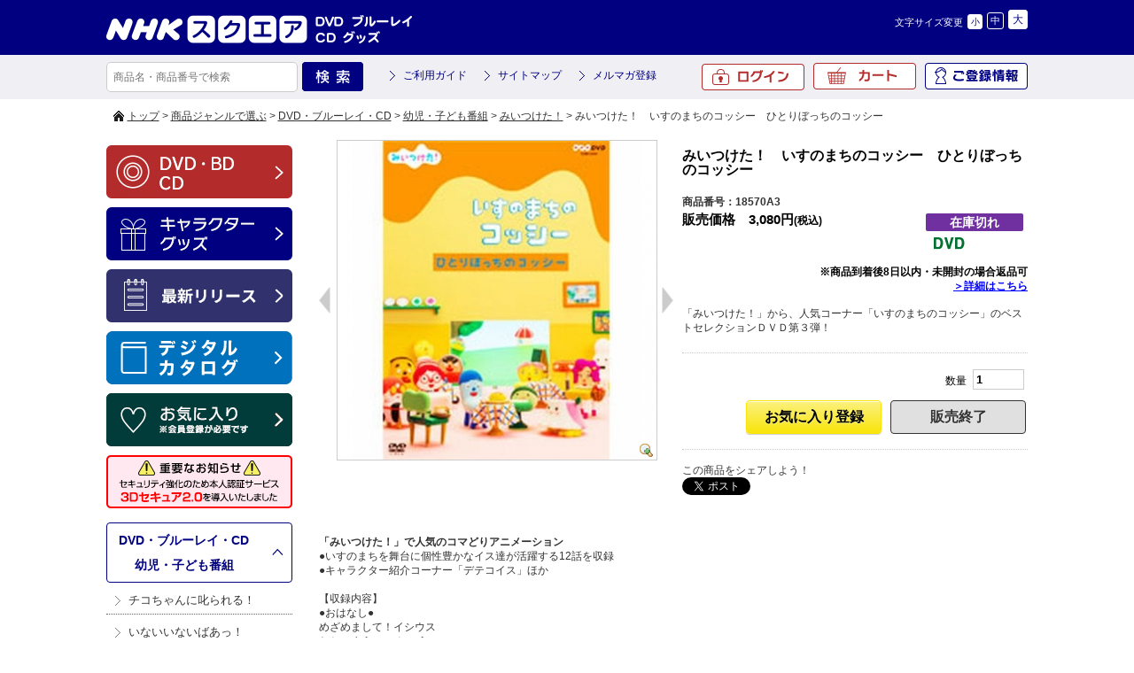

--- FILE ---
content_type: text/html; charset=UTF-8
request_url: https://www.nhk-ep.com/products/detail/h18570A3
body_size: 7726
content:
<!DOCTYPE html>
<!--[if IE 6]> <html class="no-js lt-ie9 lt-ie8 lt-ie7 eq-ie6" lang="ja"> <![endif]-->
<!--[if IE 7]> <html class="no-js lt-ie9 lt-ie8 eq-ie7" lang="ja"> <![endif]-->
<!--[if IE 8]> <html class="no-js lt-ie9 eq-ie8" lang="ja"> <![endif]-->
<!--[if gt IE 8]><!--> <html class="no-js" lang="ja"> <!--<![endif]-->
<head>
<link rel='canonical' href='https://www.nhk-ep.com/products/detail/h18570A3' />
<link rel='alternate' media='only screen and (max-width: 640px)' href='https://www.nhk-ep.com/s/products/detail/h18570A3-00-00-00' />
<meta charset="UTF-8" />
<meta name="keywords" content="kdmag1307gnk,一人ぼっちのコッシー,いすの町のコッシー,椅子の町のコッシー" />
<title>みいつけた！　いすのまちのコッシー　ひとりぼっちのコッシー</title>
<link rel="shortcut icon" type="image/x-icon" href="https://www.nhk-ep.com/simages/favicon.ico?2.1.35a2" />
<!--[if lt IE 9]>
<script src="https://www.nhk-ep.com/assets/js/html5shiv-printshiv.js?2.1.35a2"></script>
<![endif]-->
<link href="https://www.nhk-ep.com/assets/css/pc.all.css?2.1.35a2" rel="stylesheet" type="text/css" />
<link href='https://www.nhk-ep.com/assets/css/FA01.css?2.1.35a2' rel='stylesheet' type='text/css' />
<link href="https://www.nhk-ep.com/simages/css/theme/color/nep/theme.css?2.1.35a2" rel="stylesheet" type="text/css" />
<link href="https://www.nhk-ep.com/simages/css/theme/header/nep/theme.css?2.1.35a2" rel="stylesheet" type="text/css" />
<script src="https://www.nhk-ep.com/assets/js/pc.all.js?2.1.35a2"></script>
<link href="https://www.nhk-ep.com/assets/css/jqModalFront.css?2.1.35a2" rel="stylesheet" type="text/css" /><script src='https://www.nhk-ep.com/assets/js/FA01/FA0112.js?2.1.35a2' type='text/javascript'></script><script src='https://www.nhk-ep.com/assets/s/js/jquery-ui-1.10.1.custom.min.js?2.1.35a2' type='text/javascript'></script><script src='https://www.nhk-ep.com/assets/js/jqModal.js?2.1.35a2' type='text/javascript'></script>
<meta name="google-site-verification"   content="zP4c8HUx_--k3fVpIGpihw5iStuWMvEQlWzoHTgf8u0"   />
<!--[if IE 6]>
<script type="text/javascript" src="https://www.nhk-ep.com/assets/js/DD_belatedPNG.js?2.1.35a2"></script>
<script type="text/javascript">DD_belatedPNG.fix('.pngfix');</script>
<![endif]-->

<style type="text/css">
div#deliveryTimeDialogContent tr.delivery_date_options_tr_area { display:none; }
</style>



<!-- Google search result title 20230420 -->
<script type="application/ld+json">
{
   "@context" : "https://schema.org",
   "@type" : "WebSite",
   "name" : "NHKスクエア",
   "url" : "https://www.nhk-ep.com/"
}
</script>
<!-- END Google serch result title -->


<!-- GA4 dataLayer 商品詳細ページ -->
<script type="text/javascript">
window.dataLayer = window.dataLayer || [];
dataLayer.push({ ecommerce: null });  // Clear the previous ecommerce object.
dataLayer.push({
	event: "view_item",
	ecommerce: {
		value: 3080,
		currency:"JPY",
		
		items: [{
			item_id: "h18570A3", // Name or ID is required.
			item_name: "みいつけた！　いすのまちのコッシー　ひとりぼっちのコッシー",
			price: 3080,
			quantity: 1
		}]
	}
});
</script>
<!-- END GA4 dataLayer 商品詳細ページ -->
<!-- google_tag_params 商品詳細ページ -->
<script>
window.dataLayer = window.dataLayer || [];
dataLayer.push({
	'google_tag_params':{
	'ecomm_pagetype': 'product',
	'ecomm_prodid' : ['h18570A3'], 
	'ecomm_totalvalue': 3080,
	}
});
</script>
<!-- END google_tag_params 商品詳細ページ -->



<!-- Google Tag Manager 20220927 -->
<script>(function(w,d,s,l,i){w[l]=w[l]||[];w[l].push({'gtm.start':
new Date().getTime(),event:'gtm.js'});var f=d.getElementsByTagName(s)[0],
j=d.createElement(s),dl=l!='dataLayer'?'&l='+l:'';j.async=true;j.src=
'https://www.googletagmanager.com/gtm.js?id='+i+dl;f.parentNode.insertBefore(j,f);
})(window,document,'script','dataLayer','GTM-WXX3SXW');</script>
<!-- End Google Tag Manager -->

<meta name="facebook-domain-verification" content="5ku7s2j51oerow0gafje8ucnqu5jab" />
</head>
<body  class="FA0112" >
<!-- Google Tag Manager (noscript) 20220927 -->
<noscript><iframe src="https://www.googletagmanager.com/ns.html?id=GTM-WXX3SXW"
height="0" width="0" style="display:none;visibility:hidden"></iframe></noscript>
<!-- End Google Tag Manager (noscript) -->

<div id="wrapper">
<a id="to_top"></a>

<div id="header" class="clearfix">
<div id="headerInner">

<div class="header_menu_area clearfix"></div>

<div class="clearfix">
<div class="A01"><p id="summary" class="P000_01"></p></div>
<div class="font_size_area addtextswap"></div>
</div>

<div class="clearfix">
<div class="P000_02">
<div class='cms_area_margin clearfix'></div>
<div class='A02 area_code-P000_02'><a href='/'><img src='https://www.nhk-ep.com/simages/u/image/logo/header_logo.png?2.1.35a2' alt='NHKスクエア DVD ブルーレイ CD グッズ' /></a></div>
</div>
<div class="P000_03">
<div class='cms_area_margin clearfix'></div>
<div class='A03 area_code-P000_03'><!-- comment out
<div id="head_tab">
〔プライバシーポリシー改訂のお知らせ〕<br>
2022年4月1日付で、弊社プライバシーポリシーおよび個人情報保護法に基づく公表事項を改訂いたしました。<br>
改訂後のプライバシーポリシーは、<a href="https://www.nhk-ep.co.jp/privacy/" style="color: deepskyblue;">こちら</a>でご確認いただけます。
</div>

<style>
#head_tab a {
  color: inherit;
}  
</style>
comment out -->
<!--head_tab-->
<!--
<div id="head_tab">
<ul class="clearfix">

<li id="tab02"><a target="_blank" href="/special/yattane-web/">やったね！</a></li>
<li id="tab03"><a  href="/">映像商品コーナー</a></li>
<li id="tab04"><a href="/chara/index.html">キャラクターグッズコーナー</a></li>
</ul>
</div>
-->
<!--head_tab/-->
<script>$(function(){
  if($('div.contact_attention a').length > 0
   && $('div.contact_attention a').attr('href') ===
'https://www.nhk-ep.co.jp/contact/form.cgi') {
   $('div.contact_attention a').attr('href',
'https://www.nepform.jp/nep-co/contact/');
  }
});</script>
<!-- 個人情報の取扱いリンク修正 20250409 -->
<script>
$(function(){
$('.FA0631 .address_table a,.FA0802 .address_table a,.FB0802 form a').each(
function(){
  if ($(this).attr('href') ===
'https://www.nhk-ep.co.jp/company/privacy.html') {
   $(this).attr('href', 'https://www.nhk-ep.co.jp/privacy/');
  }
}
);
});
</script>
<!-- END 個人情報の取扱いリンク修正 --></div>
</div>
</div>

</div><!-- #headerInner end -->
</div><!-- #header end -->

<div class="gnavi clearfix">
<div class="gnaviInner">
<div id="serch" class="clearfix">
<form onsubmit="return false;" id="search_form">
<input name="kw" id="search_txt" class="search_txt" type="text" value="" placeholder="商品名・商品番号で検索" />
<input name="bt_search" type="image" src="https://www.nhk-ep.com/simages/u/image/button_product_search.png?2.1.35a2" alt="検索" class="bt_search search_btn_kw" />
</form>

</div>
<div class="snav3">
<ul class="clearfix">
<li><a href="/guide/about">ご利用ガイド</a></li>
<li><a href="/globalnavi/sitemap">サイトマップ</a></li>
<li><a href="/mailmagazine_regist">メルマガ登録</a></li>
</ul>
</div>
<div id="menu">
<ul>
<li id="icon_mypage2"><a href="/mypage/top">ご登録情報</a></li>
<li id="icon_cart"><a href="https://www.nhk-ep.com/cart">カート<span id="product_count"></span></a></li>
<li id="icon_login2"><a href="/login/login">ログイン</a></li>
</ul>

</div><!-- #menu end -->
</div><!-- .gnaviInner end -->
</div><!-- .gnavi end -->

<div id="mini_cart"></div>

<div  id="header_message" class="clearfix">
<div id="header_messageInner">

〔プライバシーポリシー改訂のお知らせ〕<br>
2022年4月1日付で、弊社プライバシーポリシーおよび個人情報保護法に基づく公表事項を改訂いたしました。<br>
改訂後のプライバシーポリシーは、<a href="https://www.nhk-ep.co.jp/privacy/">こちら</a>でご確認いただけます。
</div><!-- #header_messageInner end -->
</div><!-- #header_message end -->


<div id="pan"  class="clearfix">
<div id="panInner">
<a href='/'>トップ</a>&nbsp;&gt;&nbsp;<a href=''>商品ジャンルで選ぶ</a>&nbsp;&gt;&nbsp;<a href='/category/C01'>DVD・ブルーレイ・CD</a>&nbsp;&gt;&nbsp;<a href='/category/C0112'>幼児・子ども番組</a>&nbsp;&gt;&nbsp;<a href='/category/C011227'>みいつけた！</a>&nbsp;&gt;&nbsp;みいつけた！　いすのまちのコッシー　ひとりぼっちのコッシー</div><!-- #panInner end -->
</div><!-- #pan end -->
<!-- header include end -->

<div id="content" class="clearfix">

<div class="colum200_l float_l">
<div class="side">

<div class='cms_area_margin clearfix'></div>
<div class='A06 area_code-P000_06'><div class='banner_area_box'><ul class='banner_layout_1 clearfix'><li><a href='/'><img src="https://www.nhk-ep.com/simages/u/image/banner/side_bnr_dvd.png?2.1.35a2" alt="DVD・BD・CD" class="banner_image" width="210" height="60" title="DVD・BD・CD" /></a></li><li><a href='/chara/index.html'><img src="https://www.nhk-ep.com/simages/u/image/banner/side_bnr_goods.png?2.1.35a2" alt="キャラクターグッズ" class="banner_image" width="210" height="60" title="キャラクターグッズ" /></a></li><li><a href='https://www.nhk-ep.com/newshistory/0/0/3/0'><img src="https://www.nhk-ep.com/simages/u/image/banner/side_bnr_release.png?2.1.35a2" alt="最新リリース" class="banner_image" width="210" height="60" title="最新リリース" /></a></li><li><a href='https://my.ebook5.net/nhk-ep/q75Pba/' target='_blank'><img src="https://www.nhk-ep.com/simages/u/image/banner/banner_digitalcatalog.jpg?2.1.35a2" alt="デジタルカタログ" class="banner_image" width="210" height="60" title="デジタルカタログ" /></a></li><li><a href='https://www.nhk-ep.com/mypage/favorite'><img src="https://www.nhk-ep.com/simages/u/image/banner/side_bnr_favorite_03.png?2.1.35a2" alt="お気に入り" class="banner_image" width="210" height="60" title="お気に入り" /></a></li><li><a href='https://www.nhk-ep.com/guide/3d_secure/'><img src="https://www.nhk-ep.com/simages/u/image/banner/3DS2_0_side_nav_w210_h60.png?2.1.35a2" alt="本人認証サービス「3Dセキュア 2.0」を導入しました" class="banner_image" width="210" height="60" title="本人認証サービス「3Dセキュア 2.0」を導入しました" /></a></li></ul></div></div>

<div class='cms_area_margin clearfix'></div>
<div class='A19 area_code-P000_12'><div class='sidemenu_wrap'><div class='parent'><span id='icon_category'></span><a href='/category/C01'>DVD・ブルーレイ・CD</a><br />&nbsp;&nbsp;&nbsp;&gt;&nbsp;<a href='/category/C0112' title=''>幼児・子ども番組</a></div><ul class='children'><li class='child C011247 depth-2 seq-1 parent-C0112  '><a href='/category/C011247' class='' title='＼チコちゃんに叱られる！DVD発売記念キャンペーン／

チコちゃん ハンディファ..'>チコちゃんに叱られる！</a></li><li class='child C011201 depth-2 seq-2 parent-C0112  '><a href='/category/C011201' class='' title=''>いないいないばあっ！</a></li><li class='child C011202 depth-2 seq-3 parent-C0112  '><a href='/category/C011202' class='' title=''>おかあさんといっしょ</a></li><li class='child C011246 depth-2 seq-4 parent-C0112  '><a href='/category/C011246' class='' title=''>おとうさんといっしょ</a></li><li class='child C011227 depth-2 seq-5 parent-C0112  '><a href='/category/C011227' class='active' title=''>みいつけた！</a></li><li class='child C011209 depth-2 seq-6 parent-C0112  '><a href='/category/C011209' class='' title=''>にほんごであそぼ</a></li><li class='child C011211 depth-2 seq-7 parent-C0112  '><a href='/category/C011211' class='' title=''>えいごであそぼ</a></li><li class='child C011243 depth-2 seq-8 parent-C0112  '><a href='/category/C011243' class='' title=''>ピタゴラスイッチ</a></li><li class='child C011245 depth-2 seq-9 parent-C0112  '><a href='/category/C011245' class='' title=''>その他</a></li></ul></div></div>

<div class='cms_area_margin clearfix'></div>
<div class='A07 area_code-P000_07'><div class="s_mini_bnr">

<a href="https://www.nhk-ep.com/mailmagazine_regist">

<img src="/simages/css/theme/color/nep/images/side_bnr_s03.png" width="210" height="40" /></a>

<a href="https://www.nhk-ep.com/catalog/">

<img src="/simages/css/theme/color/nep/images/side_bnr_catalog.png" width="210" height="60" /></a>
</div>
<div class="s_mini_bnr02">
<a href="https://www.nhk-cs.jp/i/Q0028511" target="_blank"><img src="/simages/css/theme/color/nep/images/side_bnr_s01.png" width="210" height="40" /></a>
<a href="https://www.nhk-ondemand.jp/index.html" target="_blank"><img src="/simages/css/theme/color/nep/images/side_bnr_s02.png" width="210" height="40" /></a>


</div></div>
</div><!-- .side end -->
</div><!-- .colum200_l end -->
<div class="colum800_r">

<input type="hidden" name="this_ticket" value="c24fc8b3c5ec350e6f51cc368a5379d1" />
<input type="hidden" name="favorite_no_login" value="https://www.nhk-ep.com/login/index/L3Byb2R1Y3RzL2RldGFpbC9oMTg1NzBBMw" />
<input type="hidden" id="prev_photo" value="https://www.nhk-ep.com/simages/autoresize/large/product_image/18570A3.jpg?2.1.35a2" />

<div class="product_box02 clearfix">

<div class="box02_l">
<div id="mainimage" class="img_box_360">
<a href="https://www.nhk-ep.com/simages/autoresize/huge/product_image/18570A3.jpg?2.1.35a2" rel="huge_photo"  title="">
<img src="https://www.nhk-ep.com/simages/autoresize/large/product_image/18570A3.jpg?2.1.35a2" alt="" border="0" class="photo360" id="photo" name="photo" />
</a>
</div><!-- #mainimage end-->
<ul id="prevnextbtn">
	<li id="prevbtn" direction="right"></li>
	<li id="nextbtn" direction="left"></li>
</ul>
</div><!-- .box02_l end-->

<div class="box02_r">
<h1>みいつけた！　いすのまちのコッシー　ひとりぼっちのコッシー</h1>
<div class="product_no">商品番号：18570A3</div>

<div class="clearfix">
<div class="box03_l">

<dl class="clearfix img_top10">
<dd class="font_black_b120" style="width: 275px;">販売価格　<span id="selling_price">3,080円<span class="font80">(税込)</span></span></dd>
</dl>

</div><!-- .box03_l end -->

<div class="box03_r">

	<div class="product_icon_name product_icon_no_stock">在庫切れ</div>

<div>
<img src="https://www.nhk-ep.com/simages/product_icon/dvd.jpg?2.1.35a2" width="52" height="16" alt="DVD" />
	</div>

</div><!-- .box03_r end -->
</div><!-- .clearfix end -->


<div class="return_contract_area">
	※商品到着後8日以内・未開封の場合返品可<br />
	<a href="/guide/cancel" target="_blank">＞詳細はこちら</a>
</div>

<h2 class="word">「みいつけた！」から、人気コーナー「いすのまちのコッシー」のベストセレクションＤＶＤ第３弾！</h2>


<div class="bt_area02">

<form id="product_add_cart" action="https://www.nhk-ep.com/cart" method="POST">
<div class="clearfix">

<input type="hidden" name="ec_number" value="h18570A3-00-00-00" />

<div class="clearfix"></div>

<table style="width:100%;">
<tr>
<!--twitter facebook start-->

<!--twitter facebook end -->
<!--count start-->
<td>
<div style="float: right;">
<span>数量</span><input name="num" id="num" value="1" type="text" size="5" maxlength="3" class="amount02" />
</div>
</td>
<!--count end -->
</tr>
<tr>
<!--cart favorite start-->
<td class="addbtns" colspan=2>
<button class="btn2 gray float_r"  disabled="disabled"  ><span>販売終了</span></button>
<button class="btn2 yellow float_r" id="btn_add_2_favorite"><span>お気に入り登録</span></button>

<input type="hidden" name="product_sku_id" value="2937" />
<input type="hidden" name="mode" value="add" />
<!--cart favorite end -->
</td>
</tr>
</table>

</div><!-- .clearfix end -->
</form>

</div><!-- .bt_area02 end -->

<div class="sns_link_box">
	<p>この商品をシェアしよう！</p>


	<a href="https://twitter.com/share" class="twitter-share-button" data-count="none" data-lang="ja" style="width: 68px">ツイート</a><script type="text/javascript" src="https://platform.twitter.com/widgets.js"></script>
	<script type="text/javascript">
		window.___gcfg = {lang: 'ja'};
		(function() {
			var po = document.createElement('script'); po.type = 'text/javascript'; po.async = true;
			po.src = 'https://apis.google.com/js/plusone.js';
			var s = document.getElementsByTagName('script')[0];
			s.parentNode.insertBefore(po, s);
		})();
	</script>
	<div class="g-plusone"></div>
	<iframe src="https://www.facebook.com/plugins/like.php?href=https%3A%2F%2Fwww.nhk-ep.com%2Fproducts%2Fdetail%2Fh18570A3&amp;send=false&amp;layout=button_count&amp;width=120&amp;show_faces=false&amp;action=like&amp;colorscheme=light&amp;font&amp;height=21" scrolling="no" frameborder="0" style="border:none; overflow:hidden; width:70px; height:21px; display: inline-block" allowTransparency="true"></iframe>
</div>

</div><!-- .box02_r end -->
</div><!-- .product_box02 end -->

<div id="subimages" class="shopbox_wrap_s clearfix">
<ul>
</ul>
</div><!-- .shopbox_wrap_s end -->

<div class="free_html"><b>「みいつけた！」で人気のコマどりアニメーション</b><br>●いすのまちを舞台に個性豊かなイス達が活躍する12話を収録<br>●キャラクター紹介コーナー「デテコイス」ほか<br><br>【収録内容】<br>●おはなし●<br>めざめまして！イシウス<br>おとこまえ いっちょう<br>うんめいですわ<br>テーラー・スキマ<br>はなプレゼントじけん<br>コシリ<br>アツイ！かくれんぼ<br>ドッコラショやめました<br>カピイまちへゆく<br>おとどけ！クルットびん<br>ひとりぼっちのコッシー<br>いざ！おとまりかい<br><br>●デテコイス●<br>ミクさん<br>カブ<br>スミレさん<br>アーダとコーダ<br>タタミン<br>ちょうちょうさん<br><br>●おまけ●<br>いすのまち くちぐせきょうしつ<br>あつまれ！コイス<br>♪こいは リクライニング<br>♪きがするりろん<br><br>【声の出演】<br>高橋茂雄（サバンナ） 三宅弘城 篠原ともえ ほか<br><br>*収録時間本編45分＋特典8分<br><br><b>■ DVD</b><br> <a href="/products/detail/h14693A3/">みいつけた！ オイース！</a><br><a href="/products/detail/h15969A3/">みいつけた！ リサイタル うたうッス おどるッス</a><br><a href="/products/detail/h16516A3/">みいつけた！ いすのまちのコッシー みずうみのひみつ</a><br><a href="/products/detail/h16517A3/">みいつけた！ いすのまちのコッシー ああこわれいす</a><br><a href="/products/detail/h17612A3/">みいつけた！ よんだ？ オフロスキー</a><br><a href="/products/detail/h18272A3/">みいつけた！ オン ステージ じだいげきも あるでショー</a><br><a href="/products/detail/h18570A3/">みいつけた！ いすのまちのコッシー ひとりぼっちのコッシー</a><br><a href="/products/detail/h19529A3/">みいつけた！ おおもり ふつう てんこもり</a><br><br><b>■ CD</b><br> <a href="/products/detail/h14996B1/">CD みいつけた！ パレード</a><br><a href="/products/detail/h15042B1/">CD みいつけた！ パーティー</a><br><a href="/products/detail/h15106B1/">CD みいつけた！ オフロスキーだいすきー</a><br><a href="/products/detail/h15135B1/">CD みいつけた！ パラダイス</a><br><a href="/products/detail/h15200B1/">CD みいつけた！ パンパカパーン</a><br><br></div>

<div id="spec_size" class="clearfix">




</div><!-- #spec_size end -->


<div class="free_html"></div>


</div><!-- .colum800_r end -->

<!--========== jqmWindow[error_msg] ==========-->
<div id="FA_common_Error" class="jqmWindow" style="width: 500px; display: none">
	<div class="box01 img_bottom20">
		<p class="header">ご確認ください</p>
		<div class="content" id='message'>
		</div>
	</div>
	<!-- btエリア start -->
	<div class="bt_center">
		<button type="button" class="button orange confirm_ok">確&ensp;定</button>
	</div>
	<!-- btエリア end -->
</div>
<!--========== jqmWindow/ ==========-->
</div><!-- #content end -->


<!-- footer include start -->
<div id="bt_linktop"><a href="#to_top">ページトップへ</a></div>
<div id="footer">
<div class='cms_area_margin clearfix'></div>
<div class='A08 area_code-P000_08'><style>
    body.FA0112 .colum800_r > p.title.clearfix,
    body.FA0112 .colum800_r > div.clearfix.shopbox_wrap
    {display:none;}
    </style>
    <!--footerInner-->
    <div id="footerInner" class="clearfix">
    
    <ul class="footer-bar">
    <li><a href="https://www.nhk-ep.com/globalnavi/contact">お問い合わせ</a></li>|<li><a href="https://www.nhk-ep.com/guide/qa">よくあるご質問</a></li>|<li><a href="https://www.nhk-ep.com/guide/about">ご利用ガイド</a></li>|<li><a href="https://www.nhk-ep.com/guide/law">特定商取引法に基づく表示</a></li>|<li><a href="https://www.nhk-ep.com/cookie/">
    クッキーポリシー</a></li>|<li>
    
    <a href="https://www.nhk-ep.co.jp/privacy/" target="_blank">プライバシーポリシー</a></li>|<li>
    
    <a href="https://www.nhk-ep.co.jp/" target="_blank">企業情報</a></li>
    
    </ul>
    <div style="margin: auto;width: 900px;padding:0 0 15px 0;text-align: left;">
    〔プライバシーポリシー改訂のお知らせ〕<br>
    2022年4月1日付で、弊社プライバシーポリシーおよび個人情報保護法に基づく公表事項を改訂いたしました。<br>
    改訂後のプライバシーポリシーは、<a href="https://www.nhk-ep.co.jp/privacy/">こちら</a>でご確認いただけます。
    </div>  
    <div class="l">
    <a href="http://www.amazon.co.jp/b?me=AA2NLFV4Q4ZGO&ie=UTF8&qid=1395751111" target="_blank"><img src="/simages/css/theme/color/nep/images/bnr_amazon.png"  width="97" height="60" border="0" /></a>
    <a href="https://plus.wowma.jp/user/42677414/plus/" target="_blank"><img src="/simages/css/theme/color/nep/images/bnr_aupaymarket.png" width="125" height="60" border="0"></a>
    <a href="https://store.shopping.yahoo.co.jp/nhkgoods/" target="_blank"><img src="/simages/css/theme/color/nep/images/bnr_yahoo_230808.jpg"  width="97" height="60" border="0" /></a>
    <!-- <a href="http://www.rakuten.ne.jp/gold/nhkgoods/" target="_blank"><img src="/simages/css/theme/color/nep/images/bnr_rakuten01.jpg"  width="97" height="60" border="0" /></a> -->
    <a href="http://www.rakuten.co.jp/nhksquare/" target="_blank"><img src="/simages/css/theme/color/nep/images/bnr_rakuten02.jpg"  width="97" height="60" border="0" /></a>
    </div>
    </div>
    <p id="copy">&copy; NHK ENTERPRISES, INC. All Rights Reserved.</p>
    <!--footerInner/--></div>
</div>
</div><!-- #wrapper end -->
<script>
  (function(i,s,o,g,r,a,m){i['GoogleAnalyticsObject']=r;i[r]=i[r]||function(){
  (i[r].q=i[r].q||[]).push(arguments)},i[r].l=1*new Date();a=s.createElement(o),
  m=s.getElementsByTagName(o)[0];a.async=1;a.src=g;m.parentNode.insertBefore(a,m)
  })(window,document,'script','//www.google-analytics.com/analytics.js','ga');

  ga('create', 'UA-52509158-1', 'auto');
  ga('require', 'displayfeatures');
  ga('send', 'pageview');
</script>
			<script type="text/javascript">
		var product_id = 'h18570A3';
	</script>
	<script type="text/javascript">
  (function () {
    var tagjs = document.createElement("script");
    var s = document.getElementsByTagName("script")[0];
    tagjs.async = true;
    tagjs.src = "//s.yjtag.jp/tag.js#site=702JDQD";
    s.parentNode.insertBefore(tagjs, s);
  }());
</script>
<noscript>
  <iframe src="//b.yjtag.jp/iframe?c=KajqyeF" width="1" height="1" frameborder="0" scrolling="no" marginheight="0" marginwidth="0"></iframe>
</noscript>
<!-- footer include end -->
</body>
</html>

--- FILE ---
content_type: text/html; charset=utf-8
request_url: https://accounts.google.com/o/oauth2/postmessageRelay?parent=https%3A%2F%2Fwww.nhk-ep.com&jsh=m%3B%2F_%2Fscs%2Fabc-static%2F_%2Fjs%2Fk%3Dgapi.lb.en.2kN9-TZiXrM.O%2Fd%3D1%2Frs%3DAHpOoo_B4hu0FeWRuWHfxnZ3V0WubwN7Qw%2Fm%3D__features__
body_size: 161
content:
<!DOCTYPE html><html><head><title></title><meta http-equiv="content-type" content="text/html; charset=utf-8"><meta http-equiv="X-UA-Compatible" content="IE=edge"><meta name="viewport" content="width=device-width, initial-scale=1, minimum-scale=1, maximum-scale=1, user-scalable=0"><script src='https://ssl.gstatic.com/accounts/o/2580342461-postmessagerelay.js' nonce="dc5R67QarEjHAO199HEyQg"></script></head><body><script type="text/javascript" src="https://apis.google.com/js/rpc:shindig_random.js?onload=init" nonce="dc5R67QarEjHAO199HEyQg"></script></body></html>